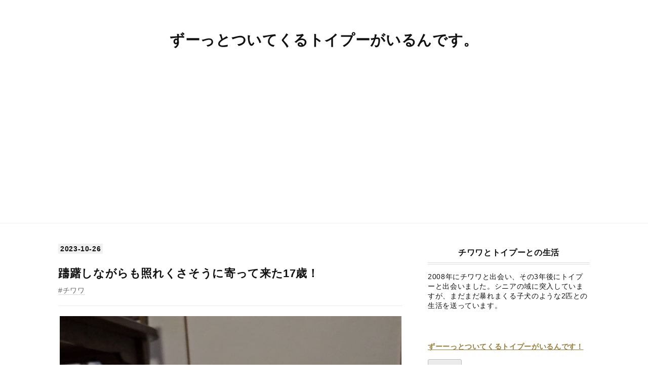

--- FILE ---
content_type: text/html; charset=utf-8
request_url: https://www.2dogslove.com/entry/2023/10/26/074254
body_size: 9282
content:
<!DOCTYPE html>
<html
  lang="ja"

data-admin-domain="//blog.hatena.ne.jp"
data-admin-origin="https://blog.hatena.ne.jp"
data-author="NotRealMoney"
data-avail-langs="ja en"
data-blog="2dogslove.hatenadiary.com"
data-blog-host="2dogslove.hatenadiary.com"
data-blog-is-public="1"
data-blog-name="ずーっとついてくるトイプーがいるんです。"
data-blog-owner="NotRealMoney"
data-blog-show-ads=""
data-blog-show-sleeping-ads=""
data-blog-uri="https://www.2dogslove.com/"
data-blog-uuid="26006613700935596"
data-blogs-uri-base="https://www.2dogslove.com"
data-brand="pro"
data-data-layer="{&quot;hatenablog&quot;:{&quot;admin&quot;:{},&quot;analytics&quot;:{&quot;brand_property_id&quot;:&quot;&quot;,&quot;measurement_id&quot;:&quot;G-JKZMXDGCCP&quot;,&quot;non_sampling_property_id&quot;:&quot;&quot;,&quot;property_id&quot;:&quot;&quot;,&quot;separated_property_id&quot;:&quot;UA-29716941-26&quot;},&quot;blog&quot;:{&quot;blog_id&quot;:&quot;26006613700935596&quot;,&quot;content_seems_japanese&quot;:&quot;true&quot;,&quot;disable_ads&quot;:&quot;custom_domain&quot;,&quot;enable_ads&quot;:&quot;false&quot;,&quot;enable_keyword_link&quot;:&quot;false&quot;,&quot;entry_show_footer_related_entries&quot;:&quot;true&quot;,&quot;force_pc_view&quot;:&quot;false&quot;,&quot;is_public&quot;:&quot;true&quot;,&quot;is_responsive_view&quot;:&quot;false&quot;,&quot;is_sleeping&quot;:&quot;false&quot;,&quot;lang&quot;:&quot;ja&quot;,&quot;name&quot;:&quot;\u305a\u30fc\u3063\u3068\u3064\u3044\u3066\u304f\u308b\u30c8\u30a4\u30d7\u30fc\u304c\u3044\u308b\u3093\u3067\u3059\u3002&quot;,&quot;owner_name&quot;:&quot;NotRealMoney&quot;,&quot;uri&quot;:&quot;https://www.2dogslove.com/&quot;},&quot;brand&quot;:&quot;pro&quot;,&quot;page_id&quot;:&quot;entry&quot;,&quot;permalink_entry&quot;:{&quot;author_name&quot;:&quot;NotRealMoney&quot;,&quot;categories&quot;:&quot;\u30c1\u30ef\u30ef&quot;,&quot;character_count&quot;:48,&quot;date&quot;:&quot;2023-10-26&quot;,&quot;entry_id&quot;:&quot;6801883189053487797&quot;,&quot;first_category&quot;:&quot;\u30c1\u30ef\u30ef&quot;,&quot;hour&quot;:&quot;7&quot;,&quot;title&quot;:&quot;\u8e8a\u8e87\u3057\u306a\u304c\u3089\u3082\u7167\u308c\u304f\u3055\u305d\u3046\u306b\u5bc4\u3063\u3066\u6765\u305f17\u6b73\uff01&quot;,&quot;uri&quot;:&quot;https://www.2dogslove.com/entry/2023/10/26/074254&quot;},&quot;pro&quot;:&quot;pro&quot;,&quot;router_type&quot;:&quot;blogs&quot;}}"
data-device="pc"
data-dont-recommend-pro="false"
data-global-domain="https://hatena.blog"
data-globalheader-color="b"
data-globalheader-type="pc"
data-has-touch-view="1"
data-help-url="https://help.hatenablog.com"
data-hide-header="1"
data-page="entry"
data-parts-domain="https://hatenablog-parts.com"
data-plus-available="1"
data-pro="true"
data-router-type="blogs"
data-sentry-dsn="https://03a33e4781a24cf2885099fed222b56d@sentry.io/1195218"
data-sentry-environment="production"
data-sentry-sample-rate="0.1"
data-static-domain="https://cdn.blog.st-hatena.com"
data-version="d58a623746ff3cc118fb1ad855aa6c"




  data-initial-state="{}"

  >
  <head prefix="og: http://ogp.me/ns# fb: http://ogp.me/ns/fb# article: http://ogp.me/ns/article#">

  

  
  <meta name="viewport" content="width=device-width, initial-scale=1.0" />


  


  

  <meta name="robots" content="max-image-preview:large" />


  <meta charset="utf-8"/>
  <meta http-equiv="X-UA-Compatible" content="IE=7; IE=9; IE=10; IE=11" />
  <title>躊躇しながらも照れくさそうに寄って来た17歳！ - ずーっとついてくるトイプーがいるんです。</title>

  
  <link rel="canonical" href="https://www.2dogslove.com/entry/2023/10/26/074254"/>



  

<meta itemprop="name" content="躊躇しながらも照れくさそうに寄って来た17歳！ - ずーっとついてくるトイプーがいるんです。"/>

  <meta itemprop="image" content="https://cdn.image.st-hatena.com/image/scale/c5c6efb4a96ef99511b1a48eb4d685333ee39119/backend=imagemagick;version=1;width=1300/https%3A%2F%2Fcdn-ak.f.st-hatena.com%2Fimages%2Ffotolife%2FN%2FNotRealMoney%2F20231026%2F20231026074024.jpg"/>


  <meta property="og:title" content="躊躇しながらも照れくさそうに寄って来た17歳！ - ずーっとついてくるトイプーがいるんです。"/>
<meta property="og:type" content="article"/>
  <meta property="og:url" content="https://www.2dogslove.com/entry/2023/10/26/074254"/>

  <meta property="og:image" content="https://cdn.image.st-hatena.com/image/scale/c5c6efb4a96ef99511b1a48eb4d685333ee39119/backend=imagemagick;version=1;width=1300/https%3A%2F%2Fcdn-ak.f.st-hatena.com%2Fimages%2Ffotolife%2FN%2FNotRealMoney%2F20231026%2F20231026074024.jpg"/>

<meta property="og:image:alt" content="躊躇しながらも照れくさそうに寄って来た17歳！ - ずーっとついてくるトイプーがいるんです。"/>
    <meta property="og:description" content="たまに機嫌がいい日に限り寄ってきます笑。 www.youtube.com ランキング参加中チワワ" />
<meta property="og:site_name" content="ずーっとついてくるトイプーがいるんです。"/>

  <meta property="article:published_time" content="2023-10-25T22:42:54Z" />

    <meta property="article:tag" content="チワワ" />
      <meta name="twitter:card"  content="summary_large_image" />
    <meta name="twitter:image" content="https://cdn.image.st-hatena.com/image/scale/c5c6efb4a96ef99511b1a48eb4d685333ee39119/backend=imagemagick;version=1;width=1300/https%3A%2F%2Fcdn-ak.f.st-hatena.com%2Fimages%2Ffotolife%2FN%2FNotRealMoney%2F20231026%2F20231026074024.jpg" />  <meta name="twitter:title" content="躊躇しながらも照れくさそうに寄って来た17歳！ - ずーっとついてくるトイプーがいるんです。" />    <meta name="twitter:description" content="たまに機嫌がいい日に限り寄ってきます笑。 www.youtube.com ランキング参加中チワワ" />  <meta name="twitter:app:name:iphone" content="はてなブログアプリ" />
  <meta name="twitter:app:id:iphone" content="583299321" />
  <meta name="twitter:app:url:iphone" content="hatenablog:///open?uri=https%3A%2F%2Fwww.2dogslove.com%2Fentry%2F2023%2F10%2F26%2F074254" />  <meta name="twitter:site" content="@NotRealMoney" />
  
    <meta name="description" content="たまに機嫌がいい日に限り寄ってきます笑。 www.youtube.com ランキング参加中チワワ" />
    <meta name="google-site-verification" content="mLOcewSUmeY5_JDI4fgMFgo0diRgD-UyR6gl22pTaso" />
    <meta name="keywords" content="チワワ,ロングコートチワワ,トイプー,トイプードル" />
    <meta name="msvalidate.01" content="9821FE32E2420695E77C7EC7657E2F94" />


  
<script
  id="embed-gtm-data-layer-loader"
  data-data-layer-page-specific="{&quot;hatenablog&quot;:{&quot;blogs_permalink&quot;:{&quot;is_author_pro&quot;:&quot;true&quot;,&quot;blog_afc_issued&quot;:&quot;false&quot;,&quot;is_blog_sleeping&quot;:&quot;false&quot;,&quot;has_related_entries_with_elasticsearch&quot;:&quot;true&quot;,&quot;entry_afc_issued&quot;:&quot;false&quot;}}}"
>
(function() {
  function loadDataLayer(elem, attrName) {
    if (!elem) { return {}; }
    var json = elem.getAttribute(attrName);
    if (!json) { return {}; }
    return JSON.parse(json);
  }

  var globalVariables = loadDataLayer(
    document.documentElement,
    'data-data-layer'
  );
  var pageSpecificVariables = loadDataLayer(
    document.getElementById('embed-gtm-data-layer-loader'),
    'data-data-layer-page-specific'
  );

  var variables = [globalVariables, pageSpecificVariables];

  if (!window.dataLayer) {
    window.dataLayer = [];
  }

  for (var i = 0; i < variables.length; i++) {
    window.dataLayer.push(variables[i]);
  }
})();
</script>

<!-- Google Tag Manager -->
<script>(function(w,d,s,l,i){w[l]=w[l]||[];w[l].push({'gtm.start':
new Date().getTime(),event:'gtm.js'});var f=d.getElementsByTagName(s)[0],
j=d.createElement(s),dl=l!='dataLayer'?'&l='+l:'';j.async=true;j.src=
'https://www.googletagmanager.com/gtm.js?id='+i+dl;f.parentNode.insertBefore(j,f);
})(window,document,'script','dataLayer','GTM-P4CXTW');</script>
<!-- End Google Tag Manager -->











  <link rel="shortcut icon" href="https://www.2dogslove.com/icon/favicon">
<link rel="apple-touch-icon" href="https://www.2dogslove.com/icon/touch">
<link rel="icon" sizes="192x192" href="https://www.2dogslove.com/icon/link">

  

<link rel="alternate" type="application/atom+xml" title="Atom" href="https://www.2dogslove.com/feed"/>
<link rel="alternate" type="application/rss+xml" title="RSS2.0" href="https://www.2dogslove.com/rss"/>

  <link rel="alternate" type="application/json+oembed" href="https://hatena.blog/oembed?url=https%3A%2F%2Fwww.2dogslove.com%2Fentry%2F2023%2F10%2F26%2F074254&amp;format=json" title="oEmbed Profile of 躊躇しながらも照れくさそうに寄って来た17歳！"/>
<link rel="alternate" type="text/xml+oembed" href="https://hatena.blog/oembed?url=https%3A%2F%2Fwww.2dogslove.com%2Fentry%2F2023%2F10%2F26%2F074254&amp;format=xml" title="oEmbed Profile of 躊躇しながらも照れくさそうに寄って来た17歳！"/>
  
  <link rel="author" href="http://www.hatena.ne.jp/NotRealMoney/">

  

  


  
    
<link rel="stylesheet" type="text/css" href="https://cdn.blog.st-hatena.com/css/blog.css?version=d58a623746ff3cc118fb1ad855aa6c"/>

    
  <link rel="stylesheet" type="text/css" href="https://usercss.blog.st-hatena.com/blog_style/26006613700935596/724dad3221f11362006918fb24c3e6cb7c5e48fc"/>
  
  

  

  
<script> </script>

  
<style>
  div#google_afc_user,
  div.google-afc-user-container,
  div.google_afc_image,
  div.google_afc_blocklink {
      display: block !important;
  }
</style>


  

  
    <script type="application/ld+json">{"@context":"http://schema.org","@type":"Article","dateModified":"2023-10-26T07:42:54+09:00","datePublished":"2023-10-26T07:42:54+09:00","headline":"躊躇しながらも照れくさそうに寄って来た17歳！","image":["https://cdn-ak.f.st-hatena.com/images/fotolife/N/NotRealMoney/20231026/20231026074024.jpg"]}</script>

  

  
</head>

  <body class="page-entry category-チワワ globalheader-off globalheader-ng-enabled">
    

<div id="globalheader-container"
  data-brand="hatenablog"
  style="display: none"
  >
  <iframe id="globalheader" height="37" frameborder="0" allowTransparency="true"></iframe>
</div>


  
  
  

  <div id="container">
    <div id="container-inner">
      <header id="blog-title" data-brand="hatenablog">
  <div id="blog-title-inner" >
    <div id="blog-title-content">
      <h1 id="title"><a href="https://www.2dogslove.com/">ずーっとついてくるトイプーがいるんです。</a></h1>
      
    </div>
  </div>
</header>

      

      
      




<div id="content" class="hfeed"
  
  >
  <div id="content-inner">
    <div id="wrapper">
      <div id="main">
        <div id="main-inner">
          

          



          
  
  <!-- google_ad_section_start -->
  <!-- rakuten_ad_target_begin -->
  
  
  

  

  
    
      
        <article class="entry hentry test-hentry js-entry-article date-first autopagerize_page_element chars-200 words-100 mode-markdown entry-odd" id="entry-6801883189053487797" data-keyword-campaign="" data-uuid="6801883189053487797" data-publication-type="entry">
  <div class="entry-inner">
    <header class="entry-header">
  
    <div class="date entry-date first">
    <a href="https://www.2dogslove.com/archive/2023/10/26" rel="nofollow">
      <time datetime="2023-10-25T22:42:54Z" title="2023-10-25T22:42:54Z">
        <span class="date-year">2023</span><span class="hyphen">-</span><span class="date-month">10</span><span class="hyphen">-</span><span class="date-day">26</span>
      </time>
    </a>
      </div>
  <h1 class="entry-title">
  <a href="https://www.2dogslove.com/entry/2023/10/26/074254" class="entry-title-link bookmark">躊躇しながらも照れくさそうに寄って来た17歳！</a>
</h1>

  
  

  <div class="entry-categories categories">
    
    <a href="https://www.2dogslove.com/archive/category/%E3%83%81%E3%83%AF%E3%83%AF" class="entry-category-link category-チワワ">チワワ</a>
    
  </div>


  

  

</header>

    


    <div class="entry-content hatenablog-entry">
  
    <center><span itemscope itemtype="http://schema.org/Photograph"><img src="https://cdn-ak.f.st-hatena.com/images/fotolife/N/NotRealMoney/20231026/20231026074024.jpg" width="675" height="1200" loading="lazy" title="" class="hatena-fotolife" itemprop="image"></span></center>


<p><br>
たまに機嫌がいい日に限り寄ってきます笑。<br></p>

<iframe src="https://www.youtube.com/embed/Zf3gSsC--L4?enablejsapi=1" width="560" height="315" frameborder="0" allowfullscreen></iframe>


<p><br><a href="https://www.youtube.com/watch?v=Zf3gSsC--L4">www.youtube.com</a></p>

<p><div class="embed-group"><a href="https://blog.hatena.ne.jp/-/group/8454420450091869044/redirect" class="embed-group-link js-embed-group-link"><div class="embed-group-icon"><img src="https://cdn.image.st-hatena.com/image/square/a7c8561ff627a4e42f52846f88384150f5a13f0a/backend=imagemagick;height=80;version=1;width=80/https%3A%2F%2Fcdn.user.blog.st-hatena.com%2Fcircle_image%2F102273609%2F151435298765999" alt="" width="40" height="40"></div><div class="embed-group-content"><span class="embed-group-title-label">ランキング参加中</span><div class="embed-group-title">チワワ</div></div></a></div></p>

    
    




    

  
</div>

    
  <footer class="entry-footer">
    
    <div class="entry-tags-wrapper">
  <div class="entry-tags">
      <span class="entry-tag">
        <a href="https://d.hatena.ne.jp/keyword/%E3%83%81%E3%83%AF%E3%83%AF" class="entry-tag-link">
          
          
          <span class="entry-tag-icon">#</span><span class="entry-tag-label">チワワ</span>
        </a>
      </span>
      </div>
</div>

    <p class="entry-footer-section track-inview-by-gtm" data-gtm-track-json="{&quot;area&quot;: &quot;finish_reading&quot;}">
  <span class="author vcard"><span class="fn" data-load-nickname="1" data-user-name="NotRealMoney" >NotRealMoney</span></span>
  <span class="entry-footer-time"><a href="https://www.2dogslove.com/entry/2023/10/26/074254"><time data-relative datetime="2023-10-25T22:42:54Z" title="2023-10-25T22:42:54Z" class="updated">2023-10-26 07:42</time></a></span>
  
  
  
</p>

    
  <div
    class="hatena-star-container"
    data-hatena-star-container
    data-hatena-star-url="https://www.2dogslove.com/entry/2023/10/26/074254"
    data-hatena-star-title="躊躇しながらも照れくさそうに寄って来た17歳！"
    data-hatena-star-variant="profile-icon"
    data-hatena-star-profile-url-template="https://blog.hatena.ne.jp/{username}/"
  ></div>


    
<div class="social-buttons">
  
  
    <div class="social-button-item">
      <a href="https://b.hatena.ne.jp/entry/s/www.2dogslove.com/entry/2023/10/26/074254" class="hatena-bookmark-button" data-hatena-bookmark-url="https://www.2dogslove.com/entry/2023/10/26/074254" data-hatena-bookmark-layout="vertical-balloon" data-hatena-bookmark-lang="ja" title="この記事をはてなブックマークに追加"><img src="https://b.st-hatena.com/images/entry-button/button-only.gif" alt="この記事をはてなブックマークに追加" width="20" height="20" style="border: none;" /></a>
    </div>
  
  
    <div class="social-button-item">
      <div class="fb-share-button" data-layout="box_count" data-href="https://www.2dogslove.com/entry/2023/10/26/074254"></div>
    </div>
  
  
    <div class="social-button-item">
      <a
          class="entry-share-button entry-share-button-twitter test-share-button-twitter"
          href="https://x.com/intent/tweet?hashtags=%E3%83%81%E3%83%AF%E3%83%AF&amp;text=%E8%BA%8A%E8%BA%87%E3%81%97%E3%81%AA%E3%81%8C%E3%82%89%E3%82%82%E7%85%A7%E3%82%8C%E3%81%8F%E3%81%95%E3%81%9D%E3%81%86%E3%81%AB%E5%AF%84%E3%81%A3%E3%81%A6%E6%9D%A5%E3%81%9F17%E6%AD%B3%EF%BC%81+-+%E3%81%9A%E3%83%BC%E3%81%A3%E3%81%A8%E3%81%A4%E3%81%84%E3%81%A6%E3%81%8F%E3%82%8B%E3%83%88%E3%82%A4%E3%83%97%E3%83%BC%E3%81%8C%E3%81%84%E3%82%8B%E3%82%93%E3%81%A7%E3%81%99%E3%80%82&amp;url=https%3A%2F%2Fwww.2dogslove.com%2Fentry%2F2023%2F10%2F26%2F074254"
          title="X（Twitter）で投稿する"
        ></a>
    </div>
  
  
  
  
  
  
</div>

    

    <div class="customized-footer">
      

        

          <div class="entry-footer-modules" id="entry-footer-secondary-modules">      
<div class="hatena-module hatena-module-related-entries" >
      
  <!-- Hatena-Epic-has-related-entries-with-elasticsearch:true -->
  <div class="hatena-module-title">
    関連記事
  </div>
  <div class="hatena-module-body">
    <ul class="related-entries hatena-urllist urllist-with-thumbnails">
  
  
    
    <li class="urllist-item related-entries-item">
      <div class="urllist-item-inner related-entries-item-inner">
        
          
                      <a class="urllist-image-link related-entries-image-link" href="https://www.2dogslove.com/entry/2023/11/19/080000">
  <img alt="朝4時に起きて、ドアの前にウンチして待っていた17歳！" src="https://cdn.image.st-hatena.com/image/square/0f9330241269fa87e0587290cd7b73ce2df99e56/backend=imagemagick;height=100;version=1;width=100/https%3A%2F%2Fcdn-ak.f.st-hatena.com%2Fimages%2Ffotolife%2FN%2FNotRealMoney%2F20231118%2F20231118192920.jpg" class="urllist-image related-entries-image" title="朝4時に起きて、ドアの前にウンチして待っていた17歳！" width="100" height="100" loading="lazy">
</a>
            <div class="urllist-date-link related-entries-date-link">
  <a href="https://www.2dogslove.com/archive/2023/11/19" rel="nofollow">
    <time datetime="2023-11-18T23:00:00Z" title="2023年11月19日">
      2023-11-19
    </time>
  </a>
</div>

          <a href="https://www.2dogslove.com/entry/2023/11/19/080000" class="urllist-title-link related-entries-title-link  urllist-title related-entries-title">朝4時に起きて、ドアの前にウンチして待っていた17歳！</a>


          
          

                      <div class="urllist-entry-body related-entries-entry-body">たまにカラカラに干からびたウンチが転がっているので、早起き…</div>
      </div>
    </li>
  
    
    <li class="urllist-item related-entries-item">
      <div class="urllist-item-inner related-entries-item-inner">
        
          
                      <a class="urllist-image-link related-entries-image-link" href="https://www.2dogslove.com/entry/2023/11/14/080000">
  <img alt="「おはよう」と声をかけたらびっくり顔で硬直しちゃった17歳。" src="https://cdn.image.st-hatena.com/image/square/79e4e51b3a060a3c84600e7275d93fbd92f7d07f/backend=imagemagick;height=100;version=1;width=100/https%3A%2F%2Fcdn-ak.f.st-hatena.com%2Fimages%2Ffotolife%2FN%2FNotRealMoney%2F20231113%2F20231113203948.jpg" class="urllist-image related-entries-image" title="「おはよう」と声をかけたらびっくり顔で硬直しちゃった17歳。" width="100" height="100" loading="lazy">
</a>
            <div class="urllist-date-link related-entries-date-link">
  <a href="https://www.2dogslove.com/archive/2023/11/14" rel="nofollow">
    <time datetime="2023-11-13T23:00:00Z" title="2023年11月14日">
      2023-11-14
    </time>
  </a>
</div>

          <a href="https://www.2dogslove.com/entry/2023/11/14/080000" class="urllist-title-link related-entries-title-link  urllist-title related-entries-title">「おはよう」と声をかけたらびっくり顔で硬直しちゃった17歳。</a>


          
          

                      <div class="urllist-entry-body related-entries-entry-body">たまにこんな顔して、こちらの様子をうかがいます笑。 www.yout…</div>
      </div>
    </li>
  
    
    <li class="urllist-item related-entries-item">
      <div class="urllist-item-inner related-entries-item-inner">
        
          
                      <a class="urllist-image-link related-entries-image-link" href="https://www.2dogslove.com/entry/2023/11/06/081538">
  <img alt="しっぽを振って寄ってきても、決して触れることのできない幻のチワワ、17歳。" src="https://cdn.image.st-hatena.com/image/square/fae232f9955221f68e9d844c3040fb53cb772df8/backend=imagemagick;height=100;version=1;width=100/https%3A%2F%2Fcdn-ak.f.st-hatena.com%2Fimages%2Ffotolife%2FN%2FNotRealMoney%2F20231106%2F20231106081357.jpg" class="urllist-image related-entries-image" title="しっぽを振って寄ってきても、決して触れることのできない幻のチワワ、17歳。" width="100" height="100" loading="lazy">
</a>
            <div class="urllist-date-link related-entries-date-link">
  <a href="https://www.2dogslove.com/archive/2023/11/06" rel="nofollow">
    <time datetime="2023-11-05T23:15:38Z" title="2023年11月6日">
      2023-11-06
    </time>
  </a>
</div>

          <a href="https://www.2dogslove.com/entry/2023/11/06/081538" class="urllist-title-link related-entries-title-link  urllist-title related-entries-title">しっぽを振って寄ってきても、決して触れることのできない幻のチワワ、17歳。</a>


          
          

                      <div class="urllist-entry-body related-entries-entry-body">何と言いますか、気分屋と言いますか、日によって対応が異なる…</div>
      </div>
    </li>
  
    
    <li class="urllist-item related-entries-item">
      <div class="urllist-item-inner related-entries-item-inner">
        
          
                      <a class="urllist-image-link related-entries-image-link" href="https://www.2dogslove.com/entry/2023/11/04/105313">
  <img alt="なんと今朝はしっぽを振ってお出迎え。ご機嫌の17歳！" src="https://cdn.image.st-hatena.com/image/square/19bf7e3057ef539cd1c7300e45d8dbd887528761/backend=imagemagick;height=100;version=1;width=100/https%3A%2F%2Fcdn-ak.f.st-hatena.com%2Fimages%2Ffotolife%2FN%2FNotRealMoney%2F20231104%2F20231104105131.jpg" class="urllist-image related-entries-image" title="なんと今朝はしっぽを振ってお出迎え。ご機嫌の17歳！" width="100" height="100" loading="lazy">
</a>
            <div class="urllist-date-link related-entries-date-link">
  <a href="https://www.2dogslove.com/archive/2023/11/04" rel="nofollow">
    <time datetime="2023-11-04T01:53:13Z" title="2023年11月4日">
      2023-11-04
    </time>
  </a>
</div>

          <a href="https://www.2dogslove.com/entry/2023/11/04/105313" class="urllist-title-link related-entries-title-link  urllist-title related-entries-title">なんと今朝はしっぽを振ってお出迎え。ご機嫌の17歳！</a>


          
          

                      <div class="urllist-entry-body related-entries-entry-body">1か月に1回くらいの確率で機嫌よくお出迎えしてくれます笑。 ww…</div>
      </div>
    </li>
  
    
    <li class="urllist-item related-entries-item">
      <div class="urllist-item-inner related-entries-item-inner">
        
          
                      <a class="urllist-image-link related-entries-image-link" href="https://www.2dogslove.com/entry/2023/11/03/125153">
  <img alt="寝坊しても「かわいい」と言われる17歳チワワ。" src="https://cdn.image.st-hatena.com/image/square/43e0dcf7867623ccfe6676fd5bbc64bde01bad31/backend=imagemagick;height=100;version=1;width=100/https%3A%2F%2Fcdn-ak.f.st-hatena.com%2Fimages%2Ffotolife%2FN%2FNotRealMoney%2F20231103%2F20231103124931.jpg" class="urllist-image related-entries-image" title="寝坊しても「かわいい」と言われる17歳チワワ。" width="100" height="100" loading="lazy">
</a>
            <div class="urllist-date-link related-entries-date-link">
  <a href="https://www.2dogslove.com/archive/2023/11/03" rel="nofollow">
    <time datetime="2023-11-03T03:51:53Z" title="2023年11月3日">
      2023-11-03
    </time>
  </a>
</div>

          <a href="https://www.2dogslove.com/entry/2023/11/03/125153" class="urllist-title-link related-entries-title-link  urllist-title related-entries-title">寝坊しても「かわいい」と言われる17歳チワワ。</a>


          
          

                      <div class="urllist-entry-body related-entries-entry-body">最近は冷えてきたので、寝坊が増加傾向です笑。 www.youtube.com…</div>
      </div>
    </li>
  
</ul>

  </div>
</div>
  </div>
        

      
    </div>
    

  </footer>

  </div>
</article>

      
      
    
  

  
  <!-- rakuten_ad_target_end -->
  <!-- google_ad_section_end -->
  
  
  
  <div class="pager pager-permalink permalink">
    
      
      <span class="pager-prev">
        <a href="https://www.2dogslove.com/entry/2023/10/27/080000" rel="prev">
          <span class="pager-arrow">&laquo; </span>
          朝から床にウンチをバラまいていたので注…
        </a>
      </span>
    
    
      
      <span class="pager-next">
        <a href="https://www.2dogslove.com/entry/2023/10/25/073736" rel="next">
          待ってたくせに、全然甘えてこないツンデ…
          <span class="pager-arrow"> &raquo;</span>
        </a>
      </span>
    
  </div>


  



        </div>
      </div>

      <aside id="box1">
  <div id="box1-inner">
  </div>
</aside>

    </div><!-- #wrapper -->

    
<aside id="box2">
  
  <div id="box2-inner">
    
      

<div class="hatena-module hatena-module-profile">
  <div class="hatena-module-title">
    チワワとトイプーとの生活
  </div>
  <div class="hatena-module-body">
    

    

    

    
    <div class="profile-description">
      <p>2008年にチワワと出会い、その3年後にトイプーと出会いました。シニアの域に突入していますが、まだまだ暴れまくる子犬のような2匹との生活を送っています。<br />
<script src="https://apis.google.com/js/platform.js"></script><br />
<div class="g-ytsubscribe" data-channelid="UCbKVv1sU0Qjd61ErzBABBwQ" data-layout="default" data-count="default"></div><br><br />
<a href= "https://www.youtube.com/channel/UCADV_wYKBubtJztsMdtDQiw" target="_blank" ><b>ずーーっとついてくるトイプーがいるんです！</b></a></p>

    </div>
    

    
      <div class="hatena-follow-button-box btn-subscribe js-hatena-follow-button-box"
  
  >

  <a href="#" class="hatena-follow-button js-hatena-follow-button">
    <span class="subscribing">
      <span class="foreground">読者です</span>
      <span class="background">読者をやめる</span>
    </span>
    <span class="unsubscribing" data-track-name="profile-widget-subscribe-button" data-track-once>
      <span class="foreground">読者になる</span>
      <span class="background">読者になる</span>
    </span>
  </a>
  <div class="subscription-count-box js-subscription-count-box">
    <i></i>
    <u></u>
    <span class="subscription-count js-subscription-count">
    </span>
  </div>
</div>

    

    

    <div class="profile-about">
      <a href="https://www.2dogslove.com/about">このブログについて</a>
    </div>

  </div>
</div>

    
      <div class="hatena-module hatena-module-recent-entries ">
  <div class="hatena-module-title">
    <a href="https://www.2dogslove.com/archive">
      最新記事
    </a>
  </div>
  <div class="hatena-module-body">
    <ul class="recent-entries hatena-urllist ">
  
  
    
    <li class="urllist-item recent-entries-item">
      <div class="urllist-item-inner recent-entries-item-inner">
        
          
          
          <a href="https://www.2dogslove.com/entry/2025/11/20/080000" class="urllist-title-link recent-entries-title-link  urllist-title recent-entries-title">ロンの老いと向き合う日々 ─ 体重減少とマナーベルトの悩み</a>


          
          

                </div>
    </li>
  
    
    <li class="urllist-item recent-entries-item">
      <div class="urllist-item-inner recent-entries-item-inner">
        
          
          
          <a href="https://www.2dogslove.com/entry/2025/11/18/080000" class="urllist-title-link recent-entries-title-link  urllist-title recent-entries-title">スーちゃん、15歳。少しずつ見えなくなってきた日々。</a>


          
          

                </div>
    </li>
  
    
    <li class="urllist-item recent-entries-item">
      <div class="urllist-item-inner recent-entries-item-inner">
        
          
          
          <a href="https://www.2dogslove.com/entry/2025/07/17/074726" class="urllist-title-link recent-entries-title-link  urllist-title recent-entries-title">夜になると落ち着かなくなるスーちゃんと私の夜</a>


          
          

                </div>
    </li>
  
    
    <li class="urllist-item recent-entries-item">
      <div class="urllist-item-inner recent-entries-item-inner">
        
          
          
          <a href="https://www.2dogslove.com/entry/2025/07/01/080326" class="urllist-title-link recent-entries-title-link  urllist-title recent-entries-title">登録者1万人目前、そしてまさかのインドネシア旋風。</a>


          
          

                </div>
    </li>
  
    
    <li class="urllist-item recent-entries-item">
      <div class="urllist-item-inner recent-entries-item-inner">
        
          
          
          <a href="https://www.2dogslove.com/entry/2025/06/26/000000" class="urllist-title-link recent-entries-title-link  urllist-title recent-entries-title">主の健康診断結果…。</a>


          
          

                </div>
    </li>
  
</ul>

      </div>
</div>

    
      
<div class="hatena-module hatena-module-html">
  <div class="hatena-module-body">
    <script async src="https://pagead2.googlesyndication.com/pagead/js/adsbygoogle.js?client=ca-pub-7111994656505577"
     crossorigin="anonymous"></script>
<ins class="adsbygoogle"
     style="display:block; text-align:center;"
     data-ad-layout="in-article"
     data-ad-format="fluid"
     data-ad-client="ca-pub-7111994656505577"
     data-ad-slot="8022844189"></ins>
<script>
     (adsbygoogle = window.adsbygoogle || []).push({});
</script>
  </div>
</div>

    
      

<div class="hatena-module hatena-module-archive" data-archive-type="default" data-archive-url="https://www.2dogslove.com/archive">
  <div class="hatena-module-title">
    <a href="https://www.2dogslove.com/archive">月別アーカイブ</a>
  </div>
  <div class="hatena-module-body">
    
      
        <ul class="hatena-urllist">
          
            <li class="archive-module-year archive-module-year-hidden" data-year="2025">
              <div class="archive-module-button">
                <span class="archive-module-hide-button">▼</span>
                <span class="archive-module-show-button">▶</span>
              </div>
              <a href="https://www.2dogslove.com/archive/2025" class="archive-module-year-title archive-module-year-2025">
                2025
              </a>
              <ul class="archive-module-months">
                
                  <li class="archive-module-month">
                    <a href="https://www.2dogslove.com/archive/2025/11" class="archive-module-month-title archive-module-month-2025-11">
                      2025 / 11
                    </a>
                  </li>
                
                  <li class="archive-module-month">
                    <a href="https://www.2dogslove.com/archive/2025/07" class="archive-module-month-title archive-module-month-2025-7">
                      2025 / 7
                    </a>
                  </li>
                
                  <li class="archive-module-month">
                    <a href="https://www.2dogslove.com/archive/2025/06" class="archive-module-month-title archive-module-month-2025-6">
                      2025 / 6
                    </a>
                  </li>
                
                  <li class="archive-module-month">
                    <a href="https://www.2dogslove.com/archive/2025/05" class="archive-module-month-title archive-module-month-2025-5">
                      2025 / 5
                    </a>
                  </li>
                
                  <li class="archive-module-month">
                    <a href="https://www.2dogslove.com/archive/2025/04" class="archive-module-month-title archive-module-month-2025-4">
                      2025 / 4
                    </a>
                  </li>
                
                  <li class="archive-module-month">
                    <a href="https://www.2dogslove.com/archive/2025/01" class="archive-module-month-title archive-module-month-2025-1">
                      2025 / 1
                    </a>
                  </li>
                
              </ul>
            </li>
          
            <li class="archive-module-year archive-module-year-hidden" data-year="2024">
              <div class="archive-module-button">
                <span class="archive-module-hide-button">▼</span>
                <span class="archive-module-show-button">▶</span>
              </div>
              <a href="https://www.2dogslove.com/archive/2024" class="archive-module-year-title archive-module-year-2024">
                2024
              </a>
              <ul class="archive-module-months">
                
                  <li class="archive-module-month">
                    <a href="https://www.2dogslove.com/archive/2024/09" class="archive-module-month-title archive-module-month-2024-9">
                      2024 / 9
                    </a>
                  </li>
                
                  <li class="archive-module-month">
                    <a href="https://www.2dogslove.com/archive/2024/04" class="archive-module-month-title archive-module-month-2024-4">
                      2024 / 4
                    </a>
                  </li>
                
                  <li class="archive-module-month">
                    <a href="https://www.2dogslove.com/archive/2024/03" class="archive-module-month-title archive-module-month-2024-3">
                      2024 / 3
                    </a>
                  </li>
                
                  <li class="archive-module-month">
                    <a href="https://www.2dogslove.com/archive/2024/02" class="archive-module-month-title archive-module-month-2024-2">
                      2024 / 2
                    </a>
                  </li>
                
                  <li class="archive-module-month">
                    <a href="https://www.2dogslove.com/archive/2024/01" class="archive-module-month-title archive-module-month-2024-1">
                      2024 / 1
                    </a>
                  </li>
                
              </ul>
            </li>
          
            <li class="archive-module-year archive-module-year-hidden" data-year="2023">
              <div class="archive-module-button">
                <span class="archive-module-hide-button">▼</span>
                <span class="archive-module-show-button">▶</span>
              </div>
              <a href="https://www.2dogslove.com/archive/2023" class="archive-module-year-title archive-module-year-2023">
                2023
              </a>
              <ul class="archive-module-months">
                
                  <li class="archive-module-month">
                    <a href="https://www.2dogslove.com/archive/2023/12" class="archive-module-month-title archive-module-month-2023-12">
                      2023 / 12
                    </a>
                  </li>
                
                  <li class="archive-module-month">
                    <a href="https://www.2dogslove.com/archive/2023/11" class="archive-module-month-title archive-module-month-2023-11">
                      2023 / 11
                    </a>
                  </li>
                
                  <li class="archive-module-month">
                    <a href="https://www.2dogslove.com/archive/2023/10" class="archive-module-month-title archive-module-month-2023-10">
                      2023 / 10
                    </a>
                  </li>
                
                  <li class="archive-module-month">
                    <a href="https://www.2dogslove.com/archive/2023/09" class="archive-module-month-title archive-module-month-2023-9">
                      2023 / 9
                    </a>
                  </li>
                
                  <li class="archive-module-month">
                    <a href="https://www.2dogslove.com/archive/2023/08" class="archive-module-month-title archive-module-month-2023-8">
                      2023 / 8
                    </a>
                  </li>
                
                  <li class="archive-module-month">
                    <a href="https://www.2dogslove.com/archive/2023/07" class="archive-module-month-title archive-module-month-2023-7">
                      2023 / 7
                    </a>
                  </li>
                
                  <li class="archive-module-month">
                    <a href="https://www.2dogslove.com/archive/2023/03" class="archive-module-month-title archive-module-month-2023-3">
                      2023 / 3
                    </a>
                  </li>
                
                  <li class="archive-module-month">
                    <a href="https://www.2dogslove.com/archive/2023/02" class="archive-module-month-title archive-module-month-2023-2">
                      2023 / 2
                    </a>
                  </li>
                
                  <li class="archive-module-month">
                    <a href="https://www.2dogslove.com/archive/2023/01" class="archive-module-month-title archive-module-month-2023-1">
                      2023 / 1
                    </a>
                  </li>
                
              </ul>
            </li>
          
            <li class="archive-module-year archive-module-year-hidden" data-year="2022">
              <div class="archive-module-button">
                <span class="archive-module-hide-button">▼</span>
                <span class="archive-module-show-button">▶</span>
              </div>
              <a href="https://www.2dogslove.com/archive/2022" class="archive-module-year-title archive-module-year-2022">
                2022
              </a>
              <ul class="archive-module-months">
                
                  <li class="archive-module-month">
                    <a href="https://www.2dogslove.com/archive/2022/08" class="archive-module-month-title archive-module-month-2022-8">
                      2022 / 8
                    </a>
                  </li>
                
              </ul>
            </li>
          
            <li class="archive-module-year archive-module-year-hidden" data-year="2021">
              <div class="archive-module-button">
                <span class="archive-module-hide-button">▼</span>
                <span class="archive-module-show-button">▶</span>
              </div>
              <a href="https://www.2dogslove.com/archive/2021" class="archive-module-year-title archive-module-year-2021">
                2021
              </a>
              <ul class="archive-module-months">
                
                  <li class="archive-module-month">
                    <a href="https://www.2dogslove.com/archive/2021/11" class="archive-module-month-title archive-module-month-2021-11">
                      2021 / 11
                    </a>
                  </li>
                
                  <li class="archive-module-month">
                    <a href="https://www.2dogslove.com/archive/2021/05" class="archive-module-month-title archive-module-month-2021-5">
                      2021 / 5
                    </a>
                  </li>
                
                  <li class="archive-module-month">
                    <a href="https://www.2dogslove.com/archive/2021/04" class="archive-module-month-title archive-module-month-2021-4">
                      2021 / 4
                    </a>
                  </li>
                
                  <li class="archive-module-month">
                    <a href="https://www.2dogslove.com/archive/2021/03" class="archive-module-month-title archive-module-month-2021-3">
                      2021 / 3
                    </a>
                  </li>
                
              </ul>
            </li>
          
        </ul>
      
    
  </div>
</div>

    
      
<div class="hatena-module hatena-module-html">
  <div class="hatena-module-body">
    <script async src="https://pagead2.googlesyndication.com/pagead/js/adsbygoogle.js?client=ca-pub-7111994656505577"
     crossorigin="anonymous"></script>
<!-- -->
<ins class="adsbygoogle"
     style="display:inline-block;width:300px;height:250px"
     data-ad-client="ca-pub-7111994656505577"
     data-ad-slot="6869019272"></ins>
<script>
     (adsbygoogle = window.adsbygoogle || []).push({});
</script>
  </div>
</div>

    
    
  </div>
</aside>


  </div>
</div>




      

      

    </div>
  </div>
  

  
  <script async src="https://s.hatena.ne.jp/js/widget/star.js"></script>
  
  
  <script>
    if (typeof window.Hatena === 'undefined') {
      window.Hatena = {};
    }
    if (!Hatena.hasOwnProperty('Star')) {
      Hatena.Star = {
        VERSION: 2,
      };
    }
  </script>


  
    <div id="fb-root"></div>
<script>(function(d, s, id) {
  var js, fjs = d.getElementsByTagName(s)[0];
  if (d.getElementById(id)) return;
  js = d.createElement(s); js.id = id;
  js.src = "//connect.facebook.net/ja_JP/sdk.js#xfbml=1&appId=719729204785177&version=v17.0";
  fjs.parentNode.insertBefore(js, fjs);
}(document, 'script', 'facebook-jssdk'));</script>

  
  

<div class="quote-box">
  <div class="tooltip-quote tooltip-quote-stock">
    <i class="blogicon-quote" title="引用をストック"></i>
  </div>
  <div class="tooltip-quote tooltip-quote-tweet js-tooltip-quote-tweet">
    <a class="js-tweet-quote" target="_blank" data-track-name="quote-tweet" data-track-once>
      <img src="https://cdn.blog.st-hatena.com/images/admin/quote/quote-x-icon.svg?version=d58a623746ff3cc118fb1ad855aa6c" title="引用して投稿する" >
    </a>
  </div>
</div>

<div class="quote-stock-panel" id="quote-stock-message-box" style="position: absolute; z-index: 3000">
  <div class="message-box" id="quote-stock-succeeded-message" style="display: none">
    <p>引用をストックしました</p>
    <button class="btn btn-primary" id="quote-stock-show-editor-button" data-track-name="curation-quote-edit-button">ストック一覧を見る</button>
    <button class="btn quote-stock-close-message-button">閉じる</button>
  </div>

  <div class="message-box" id="quote-login-required-message" style="display: none">
    <p>引用するにはまずログインしてください</p>
    <button class="btn btn-primary" id="quote-login-button">ログイン</button>
    <button class="btn quote-stock-close-message-button">閉じる</button>
  </div>

  <div class="error-box" id="quote-stock-failed-message" style="display: none">
    <p>引用をストックできませんでした。再度お試しください</p>
    <button class="btn quote-stock-close-message-button">閉じる</button>
  </div>

  <div class="error-box" id="unstockable-quote-message-box" style="display: none; position: absolute; z-index: 3000;">
    <p>限定公開記事のため引用できません。</p>
  </div>
</div>

<script type="x-underscore-template" id="js-requote-button-template">
  <div class="requote-button js-requote-button">
    <button class="requote-button-btn tipsy-top" title="引用する"><i class="blogicon-quote"></i></button>
  </div>
</script>



  
  <div id="hidden-subscribe-button" style="display: none;">
    <div class="hatena-follow-button-box btn-subscribe js-hatena-follow-button-box"
  
  >

  <a href="#" class="hatena-follow-button js-hatena-follow-button">
    <span class="subscribing">
      <span class="foreground">読者です</span>
      <span class="background">読者をやめる</span>
    </span>
    <span class="unsubscribing" data-track-name="profile-widget-subscribe-button" data-track-once>
      <span class="foreground">読者になる</span>
      <span class="background">読者になる</span>
    </span>
  </a>
  <div class="subscription-count-box js-subscription-count-box">
    <i></i>
    <u></u>
    <span class="subscription-count js-subscription-count">
    </span>
  </div>
</div>

  </div>

  



    


  <script async src="https://platform.twitter.com/widgets.js" charset="utf-8"></script>

<script src="https://b.st-hatena.com/js/bookmark_button.js" charset="utf-8" async="async"></script>


<script type="text/javascript" src="https://cdn.blog.st-hatena.com/js/external/jquery.min.js?v=1.12.4&amp;version=d58a623746ff3cc118fb1ad855aa6c"></script>







<script src="https://cdn.blog.st-hatena.com/js/texts-ja.js?version=d58a623746ff3cc118fb1ad855aa6c"></script>



  <script id="vendors-js" data-env="production" src="https://cdn.blog.st-hatena.com/js/vendors.js?version=d58a623746ff3cc118fb1ad855aa6c" crossorigin="anonymous"></script>

<script id="hatenablog-js" data-env="production" src="https://cdn.blog.st-hatena.com/js/hatenablog.js?version=d58a623746ff3cc118fb1ad855aa6c" crossorigin="anonymous" data-page-id="entry"></script>


  <script>Hatena.Diary.GlobalHeader.init()</script>







    

    





  </body>
</html>



--- FILE ---
content_type: text/html; charset=utf-8
request_url: https://accounts.google.com/o/oauth2/postmessageRelay?parent=https%3A%2F%2Fwww.2dogslove.com&jsh=m%3B%2F_%2Fscs%2Fabc-static%2F_%2Fjs%2Fk%3Dgapi.lb.en.W5qDlPExdtA.O%2Fd%3D1%2Frs%3DAHpOoo8JInlRP_yLzwScb00AozrrUS6gJg%2Fm%3D__features__
body_size: 163
content:
<!DOCTYPE html><html><head><title></title><meta http-equiv="content-type" content="text/html; charset=utf-8"><meta http-equiv="X-UA-Compatible" content="IE=edge"><meta name="viewport" content="width=device-width, initial-scale=1, minimum-scale=1, maximum-scale=1, user-scalable=0"><script src='https://ssl.gstatic.com/accounts/o/2580342461-postmessagerelay.js' nonce="K0PjnUWA_G4VMTrbnMZ0yQ"></script></head><body><script type="text/javascript" src="https://apis.google.com/js/rpc:shindig_random.js?onload=init" nonce="K0PjnUWA_G4VMTrbnMZ0yQ"></script></body></html>

--- FILE ---
content_type: text/html; charset=utf-8
request_url: https://www.google.com/recaptcha/api2/aframe
body_size: 270
content:
<!DOCTYPE HTML><html><head><meta http-equiv="content-type" content="text/html; charset=UTF-8"></head><body><script nonce="-wVREQ__nXgzhIkV5xO2kw">/** Anti-fraud and anti-abuse applications only. See google.com/recaptcha */ try{var clients={'sodar':'https://pagead2.googlesyndication.com/pagead/sodar?'};window.addEventListener("message",function(a){try{if(a.source===window.parent){var b=JSON.parse(a.data);var c=clients[b['id']];if(c){var d=document.createElement('img');d.src=c+b['params']+'&rc='+(localStorage.getItem("rc::a")?sessionStorage.getItem("rc::b"):"");window.document.body.appendChild(d);sessionStorage.setItem("rc::e",parseInt(sessionStorage.getItem("rc::e")||0)+1);localStorage.setItem("rc::h",'1764326086763');}}}catch(b){}});window.parent.postMessage("_grecaptcha_ready", "*");}catch(b){}</script></body></html>